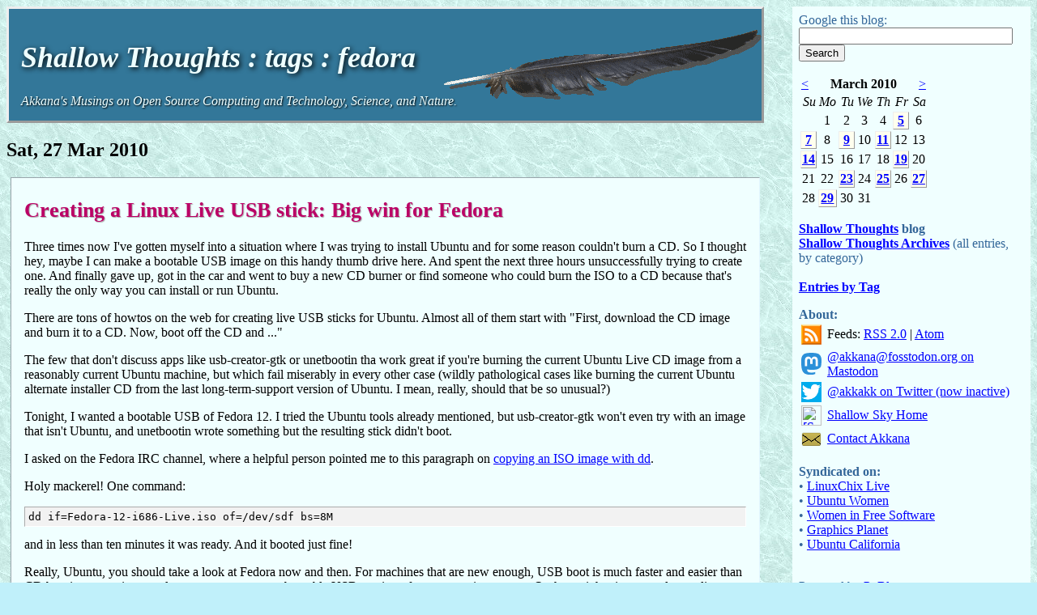

--- FILE ---
content_type: text/html; charset=UTF-8
request_url: https://shallowsky.com/blog/tags/fedora/
body_size: 6523
content:
<html>

<head>
 <title>Shallow Thoughts : tags : fedora</title>

 <meta http-equiv="content-type" content="text/html; charset=utf-8" />

 <link rel="alternate" type="application/rss+xml" title="Shallow Thoughts Feed"
       href="https://shallowsky.com/blog/index.atom" />

 <link rel="stylesheet" type="text/css" title="Blue"
  href="/blog/css/blue.css" />
 <link rel="alternate stylesheet" type="text/css" title="Tan"
  href="/blog/css/tan.css" />

 <!-- Google insists on this for "mobile friendly" sites: -->
 <meta name="viewport" content="width=device-width, initial-scale=1">

</head>

<body bgcolor="#ffffff">
<div id='content'>
<a class="title" href="https://shallowsky.com/blog/">
<div id='blogtitle'>
<h1 class="title">Shallow Thoughts : tags : fedora</h1>
<span class="description">Akkana's Musings on Open Source Computing and Technology, Science, and Nature.</span>
</div>
</a>

<h2>Sat, 27 Mar 2010</h2>
<div class="story">
<p>
<h2 class="story"><a name="fedora-live-usb" href="https://shallowsky.com/blog/linux/install/fedora-live-usb.html">Creating a Linux Live USB stick: Big win for Fedora</a></h2>
Three times now I've gotten myself into a situation where I was trying
to install Ubuntu and for some reason couldn't burn a CD. So I
thought hey, maybe I can make a bootable USB image on this handy
thumb drive here. And spent the next three hours unsuccessfully
trying to create one. And finally gave up, got in the car and went to buy
a new CD burner or find someone who could burn the ISO to a CD because
that's really the only way you can install or run Ubuntu.
<p>
There are tons of howtos on the web for creating live USB sticks for
Ubuntu. Almost all of them start with "First, download the CD image
and burn it to a CD. Now, boot off the CD and ..."
<p>
The few that don't discuss apps like usb-creator-gtk or unetbootin
tha work great if you're burning the current Ubuntu Live CD image
from a reasonably current Ubuntu machine, but which fail miserably
in every other case (wildly pathological cases like burning the
current Ubuntu alternate installer CD from the last long-term-support
version of Ubuntu. I mean, really, should that be so unusual?)
<p>
Tonight, I wanted a bootable USB of Fedora 12. I tried the Ubuntu
tools already mentioned, but usb-creator-gtk won't even try with
an image that isn't Ubuntu, and unetbootin wrote something but the
resulting stick didn't boot.
<p>
I asked on the Fedora IRC channel, where a helpful person
pointed me to this paragraph on 
<a href="http://fedoraproject.org/wiki/FedoraLiveCD/USBHowTo#Using_dd_for_a_direct_copy">copying an ISO image with dd</a>.
<p>
Holy mackerel! One command:
<pre>
dd if=Fedora-12-i686-Live.iso of=/dev/sdf bs=8M
</pre>
and in less than ten minutes it was ready. And it booted just fine!
<p>
Really, Ubuntu, you should take a look at Fedora now and then.
For machines that are new enough, USB boot is much faster and easier
than CD burning -- so give people an easy way to get a bootable USB
version of your operating system. Or they might give up and try
a distro that does make it easy.

</p>
<span class="tags">Tags:  <a href="https://shallowsky.com/blog/tags/linux" rel="tag">linux</a>, <a href="https://shallowsky.com/blog/tags/install" rel="tag">install</a>, <a href="https://shallowsky.com/blog/tags/fedora" rel="tag">fedora</a>, <a href="https://shallowsky.com/blog/tags/ubuntu" rel="tag">ubuntu</a> </span><br />
[ <i>23:01 Mar 27, 2010&nbsp; &nbsp;
 <a href="https://shallowsky.com/blog/linux/install" title="Category">More linux/install</a> |
 <a href="https://shallowsky.com/blog/linux/install/fedora-live-usb.html" title="Permalink">permalink to this entry</a> |
 <!-- <a href="https://shallowsky.com/blog/linux/install/fedora-live-usb.html#disqus_thread" title="comments">comments</a> -->
</i> ]
</div>



<h2>Sun, 23 Aug 2009</h2>
<div class="story">
<p>
<h2 class="story"><a name="fedora11-netinst" href="https://shallowsky.com/blog/linux/install/fedora11-netinst.html">Fedora 11 not encouraging so far</a></h2>
Noticing that every article I write ends up including a section on
"This doesn't work under Ubuntu; here's a link to the year-old bug
with a patch and several workarounds," I decided to try Fedora 11
and see if it was any better.
<p>
I downloaded and burned the latest netinst CD ISO and booted it
on the Atom machine. It greeted me with this prompt:
<p>
<pre style="background: black; color: white;">

    1.
    2.
Select CD-ROM boot type: 

</pre>

<p>
I am not getting warm fuzzies about Fedora being the solution to
the Linux distro problem.
<p>
What do you think? Should I choose 1. or 2. ?

</p>
<span class="tags">Tags:  <a href="https://shallowsky.com/blog/tags/linux" rel="tag">linux</a>, <a href="https://shallowsky.com/blog/tags/install" rel="tag">install</a>, <a href="https://shallowsky.com/blog/tags/fedora" rel="tag">fedora</a> </span><br />
[ <i>21:09 Aug 23, 2009&nbsp; &nbsp;
 <a href="https://shallowsky.com/blog/linux/install" title="Category">More linux/install</a> |
 <a href="https://shallowsky.com/blog/linux/install/fedora11-netinst.html" title="Permalink">permalink to this entry</a> |
 <!-- <a href="https://shallowsky.com/blog/linux/install/fedora11-netinst.html#disqus_thread" title="comments">comments</a> -->
</i> ]
</div>



<h2>Wed, 17 Nov 2004</h2>
<div class="story">
<p>
<h2 class="story"><a name="FC3" href="https://shallowsky.com/blog/linux/FC3.html">Fedora Core 3</a></h2>
Fedora Core 3 is finally out, so I tried it this evening.
<p>
The install itself went apparently smoothly, looking just like a
normal Redhat graphical install, with a few new options,
such as SElinux (which I turned off).
<p>
The first problem came during the first boot of the newly installed
system, when the boot process complained that fsck.ext3 was finding
errors on hda2.
<p>
hda2, on this disk, is a SuSE partition: I didn't tell the FC3
installer about it at all, so, correctly, it's not mentioned in
/etc/fstab; and it's reiser, so FC3 has no business running
fsck.ext3 on it!
<p>
It dumped me into a single-user shell, in which mount shows / as
mounted "rw,defaults", but any attempt to modify anything on the
root partition complains "Read-only file system".
I got around that with <i>mount -o rw,remount /</i> -- it turns out
that typing "mount" doesn't actually give an accurate picture of
mounted filesystems, and <i>cat /proc/mounts</i> is better.
<p>
Now able to edit /etc/fstab, I noticed the "LABEL=/" and
"LABEL=/boot" entries that Redhat is so fond of, and speculated
that this is what was causing the problems.  After all, there are
several other OSes installed on this system (a Redhat 7.3 and a SuSE
9.1) and either or both of them might already have claimed the label
"/".  So I changed the fstab entries to /dev/hda6 and /dev/hda1.
A reboot, and voila!  things worked and I found myself in the
first-time boot configuration process.
<p>
<i>(Note: Redhat <a
href="https://bugzilla.redhat.com/bugzilla/show_bug.cgi?id=76467">bug
76467</a> seems to cover this; I've added a comment describing what
I saw.)</i>
<p>
I <i>really</i> wish Redhat would get over this passion for using
disk partition labels, or at least detect when the labels it wants
to use are already taken.
<p>
Onward through hardware configuration.  It didn't detect my LCD monitor,
but that was easy to correct.  It correctly detected and configured
the sound card.  It didn't try to configure a printer.  At the end
of hardware configuration, it took me to a graphical login screen
(no option for non-graphical login was offered), and I logged in to
a gnome desktop, with a rather pretty background and some nicely
small and professional looking taskbars.  The default gnome theme
looks nice, and the font in the terminal app (gnome-terminal) 
is very readable on this 1280x1024 monitor.
The default browser is Firefox, one of the 1.0 preview releases,
with nice looking fonts.
<p>
The first step was to try and configure a printer.  Double-clicking
on the "Computer" desktop icon offered only my two optical drives,
the hard drive, and "Network".  The Redhat menu in the panel,
though, offered "System Settings->Printer", which ran printconf-gui,
which revealed that FC3 had in fact autodetected my Epson Photo 700
and configured it.  Strangely, printconf-gui's "Test" menu was
greyed out, so I wasn't able to "print a test page" that way.
I tried quitting printconf-gui, restarting it (still grey),
left-clicking on the printer (still grey), right-clicking on the
printer (nothing test-y in the context menu) -- and the Test menu
finally ungreyed!  The test page printed beautifully -- centered on
the page, something Debian's CUPS setup has never managed.
<p>
Clicking on the red <b>!</b> in the taskbar took me to up2date;
clicking through the screens ended up updating only the kernel,
apparently because updates aren't auto-selected and I have to
manually "Select all" in order to update anything.  Once I figured
this out, up2date, via yum, got started updating the other 75
available packages.  But it only got halfway through before it
hung (the window wouldn't repaint).  It turned out that <i>kill -1</i>
on the <i>up2date</i> process didn't help, but <i>kill -1</i> on the
<i>/usr/bin/python -u /usr/sbin/up2date</i> made the window wake up and
start updating again.  I had to repeat this several times during the
multi-hour update.  Then it died, apparently with no memory of which
systems it had already updated.
<p>
A Fedora expert suggested that I should
<ul>
<li>Go to /etc/yum.repos.d and add .us.west to the end of the url
    in every file that has a mirrorlist entry, then
<li>Use yum -y update instead of up2date, because up2date doesn't
    seem to work right for anyone.
</ul>
Indeed, that seems to be working much better, and it turns out that
I can move the RPMs already downloaded from /var/spool/up2date to
/var/cache/yum/updates-released/packages so I don't have to
re-download them (whew!)
<h3>Mixed review</h3>
<p>
So overall, FC3 gets a mixed review.
The installer is pretty good.  It's a bit light on feedback: for
instance, not telling me that a printer was configured (or giving
me an option to change it), which would have added a warm fuzzy
since it turned out it handled it so well; or not giving me a
non-graphical login option.  The desktop look is clean and usable.
<p>
OTOH, the boot totally failed due to the LABEL=/ problem, and
up2date totally failed.  A novice user, wiping out the disk,
wouldn't see the partitioning problem, but if up2date is as
flaky as it seems (everyone I talked to has had problems with it)
it's hard to understand why they don't just use yum directly,
and offer more mirror options (up2date only gave me a choice
of one server, which was obviously overloaded).

</p>
<span class="tags">Tags:  <a href="https://shallowsky.com/blog/tags/linux" rel="tag">linux</a>, <a href="https://shallowsky.com/blog/tags/redhat" rel="tag">redhat</a>, <a href="https://shallowsky.com/blog/tags/fedora" rel="tag">fedora</a> </span><br />
[ <i>23:58 Nov 17, 2004&nbsp; &nbsp;
 <a href="https://shallowsky.com/blog/linux" title="Category">More linux</a> |
 <a href="https://shallowsky.com/blog/linux/FC3.html" title="Permalink">permalink to this entry</a> |
 <!-- <a href="https://shallowsky.com/blog/linux/FC3.html#disqus_thread" title="comments">comments</a> -->
</i> ]
</div>




</div> <!-- close content div from head.html -->
<div id="rightsidebar">

<div id="searchbox">
<form method=GET action="https://www.google.com/search">
Google this blog:
<input type=text name=q maxlength=255 value=""">
<input type=submit name=btnG value="Search">
<input type=radio name=sitesearch value="shallowsky.com/blog" checked
 style="display: none">
</form>
</div>

<table class="blosxomCalendar">
<tr>
<td align="left"><a href="https://shallowsky.com/blog/2010/Feb">&lt;</a></td>
<td colspan="5" align="center" class="blosxomCalendarHead">March 2010</td>
<td align="right"><a href="https://shallowsky.com/blog/2010/Apr">&gt;</a></td>
</tr>
<tr><td class="blosxomCalendarWeekHeader">Su</td><td class="blosxomCalendarWeekHeader">Mo</td><td class="blosxomCalendarWeekHeader">Tu</td><td class="blosxomCalendarWeekHeader">We</td><td class="blosxomCalendarWeekHeader">Th</td><td class="blosxomCalendarWeekHeader">Fr</td><td class="blosxomCalendarWeekHeader">Sa</td></tr>
<tr><td class="blosxomCalendarEmpty">&nbsp;</td><td class="blosxomCalendarCell"> 1</td><td class="blosxomCalendarCell"> 2</td><td class="blosxomCalendarCell"> 3</td><td class="blosxomCalendarCell"> 4</td><td class="blosxomCalendarBlogged"><a href="https://shallowsky.com/blog/2010/Mar/05"> 5</a></td><td class="blosxomCalendarCell"> 6</td></tr>
<tr><td class="blosxomCalendarBlogged"><a href="https://shallowsky.com/blog/2010/Mar/07"> 7</a></td><td class="blosxomCalendarCell"> 8</td><td class="blosxomCalendarBlogged"><a href="https://shallowsky.com/blog/2010/Mar/09"> 9</a></td><td class="blosxomCalendarCell">10</td><td class="blosxomCalendarBlogged"><a href="https://shallowsky.com/blog/2010/Mar/11">11</a></td><td class="blosxomCalendarCell">12</td><td class="blosxomCalendarCell">13</td></tr>
<tr><td class="blosxomCalendarBlogged"><a href="https://shallowsky.com/blog/2010/Mar/14">14</a></td><td class="blosxomCalendarCell">15</td><td class="blosxomCalendarCell">16</td><td class="blosxomCalendarCell">17</td><td class="blosxomCalendarCell">18</td><td class="blosxomCalendarBlogged"><a href="https://shallowsky.com/blog/2010/Mar/19">19</a></td><td class="blosxomCalendarCell">20</td></tr>
<tr><td class="blosxomCalendarCell">21</td><td class="blosxomCalendarCell">22</td><td class="blosxomCalendarBlogged"><a href="https://shallowsky.com/blog/2010/Mar/23">23</a></td><td class="blosxomCalendarCell">24</td><td class="blosxomCalendarBlogged"><a href="https://shallowsky.com/blog/2010/Mar/25">25</a></td><td class="blosxomCalendarCell">26</td><td class="blosxomCalendarBlogged"><a href="https://shallowsky.com/blog/2010/Mar/27">27</a></td></tr>
<tr><td class="blosxomCalendarCell">28</td><td class="blosxomCalendarBlogged"><a href="https://shallowsky.com/blog/2010/Mar/29">29</a></td><td class="blosxomCalendarCell">30</td><td class="blosxomCalendarCell">31</td><td class="blosxomCalendarEmpty">&nbsp;</td><td class="blosxomCalendarEmpty">&nbsp;</td><td class="blosxomCalendarEmpty">&nbsp;</td></tr>
</table>
<p>
<b><a href="/blog/">Shallow Thoughts</a> blog</b>
<br />
<!-- 
<b>Categories:</b>
<ul class="categorygroup">
<li><a href="https://shallowsky.com/blog/index.html">/</a> (1386)</li>
<li><ul class="categorygroup">
<li><a href="https://shallowsky.com/blog/art/index.html">art/</a> (8)</li>
<li><a href="https://shallowsky.com/blog/bike/index.html">bike/</a> (7)</li>
<li><a href="https://shallowsky.com/blog/blogging/index.html">blogging/</a> (15)</li>
<li><a href="https://shallowsky.com/blog/conferences/index.html">conferences/</a> (26)</li>
<li><ul class="categorygroup">
<li><a href="https://shallowsky.com/blog/conferences/lca2008/index.html">lca2008/</a> (5)</li>
<li><a href="https://shallowsky.com/blog/conferences/lca2009/index.html">lca2009/</a> (6)</li>
</ul></li>
<li><a href="https://shallowsky.com/blog/education/index.html">education/</a> (23)</li>
<li><a href="https://shallowsky.com/blog/gimp/index.html">gimp/</a> (47)</li>
<li><a href="https://shallowsky.com/blog/hardware/index.html">hardware/</a> (52)</li>
<li><a href="https://shallowsky.com/blog/headlines/index.html">headlines/</a> (20)</li>
<li><a href="https://shallowsky.com/blog/hikes/index.html">hikes/</a> (4)</li>
<li><a href="https://shallowsky.com/blog/humor/index.html">humor/</a> (66)</li>
<li><a href="https://shallowsky.com/blog/linux/index.html">linux/</a> (308)</li>
<li><ul class="categorygroup">
<li><a href="https://shallowsky.com/blog/linux/cmdline/index.html">cmdline/</a> (21)</li>
<li><a href="https://shallowsky.com/blog/linux/editors/index.html">editors/</a> (37)</li>
<li><a href="https://shallowsky.com/blog/linux/install/index.html">install/</a> (24)</li>
<li><a href="https://shallowsky.com/blog/linux/kernel/index.html">kernel/</a> (12)</li>
<li><a href="https://shallowsky.com/blog/linux/laptop/index.html">laptop/</a> (12)</li>
</ul></li>
<li><a href="https://shallowsky.com/blog/mapping/index.html">mapping/</a> (39)</li>
<li><a href="https://shallowsky.com/blog/misc/index.html">misc/</a> (80)</li>
<li><a href="https://shallowsky.com/blog/nature/index.html">nature/</a> (165)</li>
<li><ul class="categorygroup">
<li><a href="https://shallowsky.com/blog/nature/birds/index.html">birds/</a> (45)</li>
<li><a href="https://shallowsky.com/blog/nature/squirrels/index.html">squirrels/</a> (15)</li>
<li><a href="https://shallowsky.com/blog/nature/trails/index.html">trails/</a> (3)</li>
</ul></li>
<li><a href="https://shallowsky.com/blog/photo/index.html">photo/</a> (14)</li>
<li><a href="https://shallowsky.com/blog/politics/index.html">politics/</a> (43)</li>
<li><ul class="categorygroup">
<li><a href="https://shallowsky.com/blog/politics/election04/index.html">election04/</a> (17)</li>
<li><a href="https://shallowsky.com/blog/politics/rights/index.html">rights/</a> (3)</li>
</ul></li>
<li><a href="https://shallowsky.com/blog/programming/index.html">programming/</a> (137)</li>
<li><a href="https://shallowsky.com/blog/recipes/index.html">recipes/</a> (4)</li>
<li><a href="https://shallowsky.com/blog/science/index.html">science/</a> (66)</li>
<li><ul class="categorygroup">
<li><a href="https://shallowsky.com/blog/science/astro/index.html">astro/</a> (54)</li>
<li><a href="https://shallowsky.com/blog/science/geology/index.html">geology/</a> (6)</li>
</ul></li>
<li><a href="https://shallowsky.com/blog/speaking/index.html">speaking/</a> (10)</li>
<li><a href="https://shallowsky.com/blog/tech/index.html">tech/</a> (149)</li>
<li><ul class="categorygroup">
<li><a href="https://shallowsky.com/blog/tech/email/index.html">email/</a> (10)</li>
<li><a href="https://shallowsky.com/blog/tech/hardware/index.html">hardware/</a> (1)</li>
<li><a href="https://shallowsky.com/blog/tech/security/index.html">security/</a> (2)</li>
<li><a href="https://shallowsky.com/blog/tech/web/index.html">web/</a> (82)</li>
</ul></li>
<li><a href="https://shallowsky.com/blog/travel/index.html">travel/</a> (53)</li>
<li><ul class="categorygroup">
<li><a href="https://shallowsky.com/blog/travel/anasazi/index.html">anasazi/</a> (9)</li>
<li><a href="https://shallowsky.com/blog/travel/melbourne08/index.html">melbourne08/</a> (6)</li>
<li><a href="https://shallowsky.com/blog/travel/mojave/index.html">mojave/</a> (8)</li>
<li><a href="https://shallowsky.com/blog/travel/southpark/index.html">southpark/</a> (11)</li>
<li><a href="https://shallowsky.com/blog/travel/sydney/index.html">sydney/</a> (1)</li>
<li><a href="https://shallowsky.com/blog/travel/tasmania/index.html">tasmania/</a> (3)</li>
</ul></li>
<li><a href="https://shallowsky.com/blog/writing/index.html">writing/</a> (50)</li>
</ul></li>
</ul>
<br />
 -->
<b><a href="/blog/topics.html">Shallow Thoughts Archives</a></b>
(all entries, by category)<br />
<br />
<b><a href="/blog/tags/">Entries by Tag</a></b>
<p>

<b>About:</b><br />
<table>
<tr>
<td>
<a href="https://shallowsky.com/blog/index.rss"><img border=0
 src="https://shallowsky.com/images/logos/rssicon-25x25.png"
 align=left width=25 height=25 alt="[RSS feed]"></a>
<td>
Feeds:
<a href="https://shallowsky.com/blog/index.rss20">RSS 2.0</a>
| <a href="https://shallowsky.com/blog/index.atom">Atom</a>
<br />
</tr>
<tr>
<tr>
<td>
<a rel="me" href="https://fosstodon.org/@akkana">
<img border=0 align=left width=25 height=25 alt="[Mastodon icon]"
     src="https://shallowsky.com/images/logos/mastodon.svg"></a>
<td>
<a rel="me" href="https://fosstodon.org/@akkana">@akkana@fosstodon.org on Mastodon</a>
</tr>
<tr>
<td>
<a href="http://twitter.com/akkakk">
 <img border=0 align=left width=25 height=25 alt="[Twitter icon]"
 src="https://shallowsky.com/images/logos/twitter-bird-white-on-blue-25x25.png"></a>
<td>
<a href="http://twitter.com/akkakk">@akkakk on Twitter (now inactive)</a><br />
</tr>
<td>
<a href="https://shallowsky.com">
<img src="https://shallowsky.com/favicon.ico" align=left width=25 height=25
 alt="[Saturn icon]"></a>
<td>
<a href="https://shallowsky.com">Shallow Sky Home</a><br />
<tr>
<td>
<a href="https://shallowsky.com/mailme.html">
<img src="https://shallowsky.com/images/logos/envelope-25x25.png" align=left width=25 height=25
 alt="[envelope]"></a>
<td>
<a href="https://shallowsky.com/mailme.html">Contact Akkana</a><br />
</table>

<p>
<b>Syndicated on:</b><br />
&bull; <a href="http://live.linuxchix.org/">LinuxChix Live</a><br />
&bull; <a href="http://planet.ubuntu-women.org/">Ubuntu Women</a><br />
&bull; <a href="http://planeteria.org/wfs/">Women in Free Software</a><br />
&bull; <a href="http://www.graphicsplanet.org/">Graphics Planet</a><br />
&bull; <a href="http://planet.ubuntu-california.org/">Ubuntu California</a><br />
<br />

<p>
Powered by <a
href="http://pyblosxom.sourceforge.net/">PyBlosxom</a>.
</div> <!-- end #rightsidebar -->

</body>
</html>



--- FILE ---
content_type: text/css
request_url: https://shallowsky.com/blog/css/blue.css
body_size: 429
content:
@import "/blog/css/blogpages.css";

/* Basic page colors, in a blue theme */

body {
  background: #c0f0fa;
  background-image: url('/blog/css/patterns/marble-blue.jpg');
  background-repeat: repeat;
  color: black;
}

a { color: blue; }
a:visited { color: purple; }
a:hover { background: #9ee; }

#blogtitle {
  background-color: #379;
  color: #eff;
}

div.story, #rightsidebar {
  background: #f0ffff;
}

figure {
  background-color: white;
  color: black;
}

figcaption {
  background-color: white;
  color: black;
}

pre {
  background: #f2f2f2;
  font-style: fixed;
  /*
  background: #222;
  color: white;
   */
}
/*
pre a { color: #ff0; }
pre a:visited { color: #fda; }
pre a:hover { background: #444; }
*/

/*
code {
  background: #f2f2f2;
}
*/

/* Calendar stuff */
td.blosxomCalendarBlogged { border: 1px outset; background: #ffe; font-weight: bold; }
td.blosxomCalendarBlogged:hover { background: #9ee; }
td.blosxomCalendarSpecificDay { background: #ebf; }
